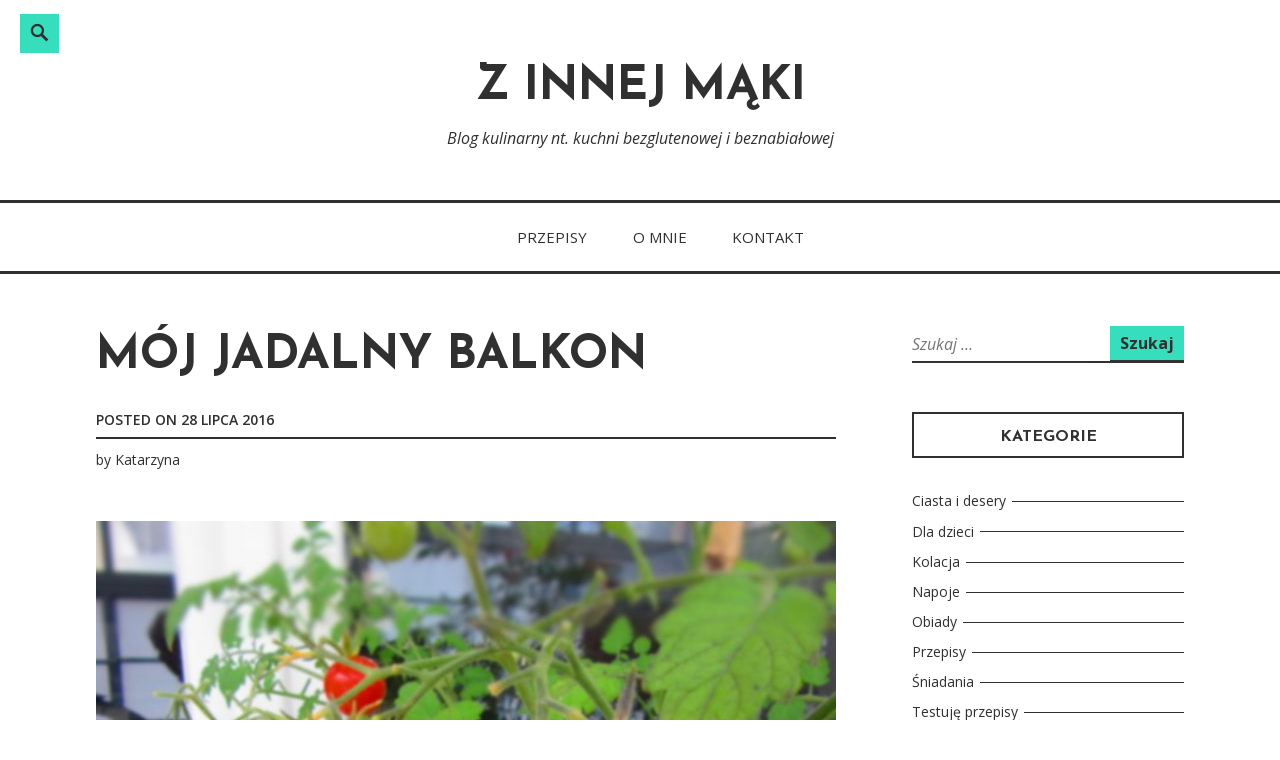

--- FILE ---
content_type: text/html; charset=UTF-8
request_url: http://zinnejmaki.pl/moj-jadalny-balkon/
body_size: 9906
content:
<!DOCTYPE html>
<html lang="pl-PL">
<head>
<meta charset="UTF-8">
<meta name="viewport" content="width=device-width, initial-scale=1">
<link rel="profile" href="http://gmpg.org/xfn/11">

<title>Mój jadalny balkon &#8211; Z innej mąki</title>
<meta name='robots' content='max-image-preview:large' />
<link rel='dns-prefetch' href='//fonts.googleapis.com' />
<link rel='dns-prefetch' href='//s.w.org' />
<link rel="alternate" type="application/rss+xml" title="Z innej mąki &raquo; Kanał z wpisami" href="http://zinnejmaki.pl/feed/" />
<link rel="alternate" type="application/rss+xml" title="Z innej mąki &raquo; Kanał z komentarzami" href="http://zinnejmaki.pl/comments/feed/" />
<link rel="alternate" type="application/rss+xml" title="Z innej mąki &raquo; Mój jadalny balkon Kanał z komentarzami" href="http://zinnejmaki.pl/moj-jadalny-balkon/feed/" />
		<script type="text/javascript">
			window._wpemojiSettings = {"baseUrl":"https:\/\/s.w.org\/images\/core\/emoji\/13.1.0\/72x72\/","ext":".png","svgUrl":"https:\/\/s.w.org\/images\/core\/emoji\/13.1.0\/svg\/","svgExt":".svg","source":{"concatemoji":"http:\/\/zinnejmaki.pl\/wp-includes\/js\/wp-emoji-release.min.js?ver=5.8.12"}};
			!function(e,a,t){var n,r,o,i=a.createElement("canvas"),p=i.getContext&&i.getContext("2d");function s(e,t){var a=String.fromCharCode;p.clearRect(0,0,i.width,i.height),p.fillText(a.apply(this,e),0,0);e=i.toDataURL();return p.clearRect(0,0,i.width,i.height),p.fillText(a.apply(this,t),0,0),e===i.toDataURL()}function c(e){var t=a.createElement("script");t.src=e,t.defer=t.type="text/javascript",a.getElementsByTagName("head")[0].appendChild(t)}for(o=Array("flag","emoji"),t.supports={everything:!0,everythingExceptFlag:!0},r=0;r<o.length;r++)t.supports[o[r]]=function(e){if(!p||!p.fillText)return!1;switch(p.textBaseline="top",p.font="600 32px Arial",e){case"flag":return s([127987,65039,8205,9895,65039],[127987,65039,8203,9895,65039])?!1:!s([55356,56826,55356,56819],[55356,56826,8203,55356,56819])&&!s([55356,57332,56128,56423,56128,56418,56128,56421,56128,56430,56128,56423,56128,56447],[55356,57332,8203,56128,56423,8203,56128,56418,8203,56128,56421,8203,56128,56430,8203,56128,56423,8203,56128,56447]);case"emoji":return!s([10084,65039,8205,55357,56613],[10084,65039,8203,55357,56613])}return!1}(o[r]),t.supports.everything=t.supports.everything&&t.supports[o[r]],"flag"!==o[r]&&(t.supports.everythingExceptFlag=t.supports.everythingExceptFlag&&t.supports[o[r]]);t.supports.everythingExceptFlag=t.supports.everythingExceptFlag&&!t.supports.flag,t.DOMReady=!1,t.readyCallback=function(){t.DOMReady=!0},t.supports.everything||(n=function(){t.readyCallback()},a.addEventListener?(a.addEventListener("DOMContentLoaded",n,!1),e.addEventListener("load",n,!1)):(e.attachEvent("onload",n),a.attachEvent("onreadystatechange",function(){"complete"===a.readyState&&t.readyCallback()})),(n=t.source||{}).concatemoji?c(n.concatemoji):n.wpemoji&&n.twemoji&&(c(n.twemoji),c(n.wpemoji)))}(window,document,window._wpemojiSettings);
		</script>
		<style type="text/css">
img.wp-smiley,
img.emoji {
	display: inline !important;
	border: none !important;
	box-shadow: none !important;
	height: 1em !important;
	width: 1em !important;
	margin: 0 .07em !important;
	vertical-align: -0.1em !important;
	background: none !important;
	padding: 0 !important;
}
</style>
	<link rel='stylesheet' id='wp-block-library-css'  href='http://zinnejmaki.pl/wp-includes/css/dist/block-library/style.min.css?ver=5.8.12' type='text/css' media='all' />
<style id='wp-block-library-theme-inline-css' type='text/css'>
#start-resizable-editor-section{display:none}.wp-block-audio figcaption{color:#555;font-size:13px;text-align:center}.is-dark-theme .wp-block-audio figcaption{color:hsla(0,0%,100%,.65)}.wp-block-code{font-family:Menlo,Consolas,monaco,monospace;color:#1e1e1e;padding:.8em 1em;border:1px solid #ddd;border-radius:4px}.wp-block-embed figcaption{color:#555;font-size:13px;text-align:center}.is-dark-theme .wp-block-embed figcaption{color:hsla(0,0%,100%,.65)}.blocks-gallery-caption{color:#555;font-size:13px;text-align:center}.is-dark-theme .blocks-gallery-caption{color:hsla(0,0%,100%,.65)}.wp-block-image figcaption{color:#555;font-size:13px;text-align:center}.is-dark-theme .wp-block-image figcaption{color:hsla(0,0%,100%,.65)}.wp-block-pullquote{border-top:4px solid;border-bottom:4px solid;margin-bottom:1.75em;color:currentColor}.wp-block-pullquote__citation,.wp-block-pullquote cite,.wp-block-pullquote footer{color:currentColor;text-transform:uppercase;font-size:.8125em;font-style:normal}.wp-block-quote{border-left:.25em solid;margin:0 0 1.75em;padding-left:1em}.wp-block-quote cite,.wp-block-quote footer{color:currentColor;font-size:.8125em;position:relative;font-style:normal}.wp-block-quote.has-text-align-right{border-left:none;border-right:.25em solid;padding-left:0;padding-right:1em}.wp-block-quote.has-text-align-center{border:none;padding-left:0}.wp-block-quote.is-large,.wp-block-quote.is-style-large{border:none}.wp-block-search .wp-block-search__label{font-weight:700}.wp-block-group.has-background{padding:1.25em 2.375em;margin-top:0;margin-bottom:0}.wp-block-separator{border:none;border-bottom:2px solid;margin-left:auto;margin-right:auto;opacity:.4}.wp-block-separator:not(.is-style-wide):not(.is-style-dots){width:100px}.wp-block-separator.has-background:not(.is-style-dots){border-bottom:none;height:1px}.wp-block-separator.has-background:not(.is-style-wide):not(.is-style-dots){height:2px}.wp-block-table thead{border-bottom:3px solid}.wp-block-table tfoot{border-top:3px solid}.wp-block-table td,.wp-block-table th{padding:.5em;border:1px solid;word-break:normal}.wp-block-table figcaption{color:#555;font-size:13px;text-align:center}.is-dark-theme .wp-block-table figcaption{color:hsla(0,0%,100%,.65)}.wp-block-video figcaption{color:#555;font-size:13px;text-align:center}.is-dark-theme .wp-block-video figcaption{color:hsla(0,0%,100%,.65)}.wp-block-template-part.has-background{padding:1.25em 2.375em;margin-top:0;margin-bottom:0}#end-resizable-editor-section{display:none}
</style>
<link rel='stylesheet' id='veggie-fonts-css'  href='https://fonts.googleapis.com/css?family=Josefin+Sans%3A400%2C100%2C100italic%2C300%2C300italic%2C400italic%2C600%2C600italic%2C700%2C700italic%7COpen+Sans%3A400%2C300%2C300italic%2C400italic%2C600%2C600italic%2C700%2C700italic%2C800%2C800italic&#038;subset=latin%2Clatin-ext' type='text/css' media='all' />
<link rel='stylesheet' id='veggie-style-css'  href='http://zinnejmaki.pl/wp-content/themes/veggie-lite/style.css?ver=5.8.12' type='text/css' media='all' />
<link rel='stylesheet' id='genericons-css'  href='http://zinnejmaki.pl/wp-content/themes/veggie-lite/genericons/genericons.css?ver=3.2' type='text/css' media='all' />
<script type='text/javascript' src='http://zinnejmaki.pl/wp-includes/js/jquery/jquery.min.js?ver=3.6.0' id='jquery-core-js'></script>
<script type='text/javascript' src='http://zinnejmaki.pl/wp-includes/js/jquery/jquery-migrate.min.js?ver=3.3.2' id='jquery-migrate-js'></script>
<script type='text/javascript' src='http://zinnejmaki.pl/wp-content/plugins/easy-facebook-likebox/facebook/frontend/assets/js/esf-free-popup.min.js?ver=6.2.7' id='easy-facebook-likebox-popup-script-js'></script>
<script type='text/javascript' id='easy-facebook-likebox-public-script-js-extra'>
/* <![CDATA[ */
var public_ajax = {"ajax_url":"http:\/\/zinnejmaki.pl\/wp-admin\/admin-ajax.php","efbl_is_fb_pro":""};
/* ]]> */
</script>
<script type='text/javascript' src='http://zinnejmaki.pl/wp-content/plugins/easy-facebook-likebox/facebook/frontend/assets/js/public.js?ver=6.2.7' id='easy-facebook-likebox-public-script-js'></script>
<!-- This site uses the Better Analytics plugin.  https://marketplace.digitalpoint.com/better-analytics.3354/item -->
<script type='text/javascript' src='http://zinnejmaki.pl/wp-content/plugins/better-analytics/js/loader.php?ver=1.2.6.js' ></script><link rel="https://api.w.org/" href="http://zinnejmaki.pl/wp-json/" /><link rel="alternate" type="application/json" href="http://zinnejmaki.pl/wp-json/wp/v2/posts/478" /><link rel="EditURI" type="application/rsd+xml" title="RSD" href="http://zinnejmaki.pl/xmlrpc.php?rsd" />
<link rel="wlwmanifest" type="application/wlwmanifest+xml" href="http://zinnejmaki.pl/wp-includes/wlwmanifest.xml" /> 
<meta name="generator" content="WordPress 5.8.12" />
<link rel="canonical" href="http://zinnejmaki.pl/moj-jadalny-balkon/" />
<link rel='shortlink' href='http://zinnejmaki.pl/?p=478' />
<link rel="alternate" type="application/json+oembed" href="http://zinnejmaki.pl/wp-json/oembed/1.0/embed?url=http%3A%2F%2Fzinnejmaki.pl%2Fmoj-jadalny-balkon%2F" />
<link rel="alternate" type="text/xml+oembed" href="http://zinnejmaki.pl/wp-json/oembed/1.0/embed?url=http%3A%2F%2Fzinnejmaki.pl%2Fmoj-jadalny-balkon%2F&#038;format=xml" />
<meta property="fb:app_id" content="2322186844755239"><meta property="fb:admins" content="">            <div id="fb-root"></div>
            <script>(function (d, s, id) {
                    var js, fjs = d.getElementsByTagName(s)[0];
                    if (d.getElementById(id))
                        return;
                    js = d.createElement(s);
                    js.id = id;
                    js.src = "//connect.facebook.net/pl_PL/sdk.js#xfbml=1&version=v2.0";
                    fjs.parentNode.insertBefore(js, fjs);
                }(document, 'script', 'facebook-jssdk'));</script>
            <style type="text/css">.recentcomments a{display:inline !important;padding:0 !important;margin:0 !important;}</style><link rel="icon" href="http://zinnejmaki.pl/wp-content/uploads/2016/04/cropped-fotolia_51364458_subscription_xl-32x32.jpg" sizes="32x32" />
<link rel="icon" href="http://zinnejmaki.pl/wp-content/uploads/2016/04/cropped-fotolia_51364458_subscription_xl-192x192.jpg" sizes="192x192" />
<link rel="apple-touch-icon" href="http://zinnejmaki.pl/wp-content/uploads/2016/04/cropped-fotolia_51364458_subscription_xl-180x180.jpg" />
<meta name="msapplication-TileImage" content="http://zinnejmaki.pl/wp-content/uploads/2016/04/cropped-fotolia_51364458_subscription_xl-270x270.jpg" />
</head>

<body class="post-template-default single single-post postid-478 single-format-standard group-blog singular">
	<a class="skip-link screen-reader-text" href="#content">Skip to content</a>
				<div class="social-block">
		<div class="search-toggle">
		  <a href="#search-container" class="screen-reader-text" aria-expanded="false" aria-controls="search-container" form="search">Search</a>
		</div>
		<div id="search-container" class="search-box-wrapper hide">
		  <div class="search-box">
			  <form role="search" method="get" class="search-form" action="http://zinnejmaki.pl/">
				<label>
					<span class="screen-reader-text">Szukaj:</span>
					<input type="search" class="search-field" placeholder="Szukaj &hellip;" value="" name="s" />
				</label>
				<input type="submit" class="search-submit" value="Szukaj" />
			</form>		  </div>
		</div>
	</div><!-- .social-block -->
		<div class="hfeed site">
		<div class="site-branding">
			<header id="masthead" class="site-header default" role="banner">
													<p class="site-title"><a href="http://zinnejmaki.pl/" rel="home">Z innej mąki</a></p>
										<p class="site-description">Blog kulinarny nt. kuchni bezglutenowej i beznabiałowej</p>
							</header>
		</div><!-- .site-branding -->
	</div><!-- #page -->

	<div class="primarymenu">
		<div class="hfeed site">
			<nav id="site-navigation" class="main-navigation" role="navigation">
				<button class="menu-toggle" aria-controls="primary-menu" aria-expanded="false">Menu</button>
				<div class="menu-menu-gorne-container"><ul id="primary-menu" class="menu"><li id="menu-item-30" class="menu-item menu-item-type-taxonomy menu-item-object-category current-post-ancestor current-menu-parent current-post-parent menu-item-30"><a href="http://zinnejmaki.pl/category/przepisy/">Przepisy</a></li>
<li id="menu-item-42" class="menu-item menu-item-type-post_type menu-item-object-page menu-item-42"><a href="http://zinnejmaki.pl/o-mnie/">O mnie</a></li>
<li id="menu-item-43" class="menu-item menu-item-type-post_type menu-item-object-page menu-item-43"><a href="http://zinnejmaki.pl/kontakt/">Kontakt</a></li>
</ul></div>			</nav><!-- #site-navigation -->
		</div><!-- .site -->
	</div><!-- .primarymenu -->

	<div id="page" class="hfeed site">
		<div id="content" class="site-content">
		<div id="primary" class="content-area">
		<main id="main" class="site-main" role="main">

		
			
<article id="post-478" class="post-478 post type-post status-publish format-standard hentry category-przepisy tag-pomidory">
	<header class="entry-header">
		
		<h1 class="entry-title">Mój jadalny balkon</h1>
				<div class="entry-meta">
			<p><span class="posted-on">Posted on <a href="http://zinnejmaki.pl/moj-jadalny-balkon/" rel="bookmark"><time class="entry-date published" datetime="2016-07-28T00:36:24+02:00">28 lipca 2016</time><time class="updated" datetime="2016-07-28T19:02:14+02:00">28 lipca 2016</time></a></span></p><span class="byline"> by <span class="author vcard"><a class="url fn n" href="http://zinnejmaki.pl/author/katarzyna/">Katarzyna</a></span></span>		</div><!-- .entry-meta -->
		
	</header><!-- .entry-header -->

	<div class="entry-content">
		<p><img loading="lazy" class="alignnone wp-image-493 size-large" src="http://zinnejmaki.pl/wp-content/uploads/2016/07/zdj_pomodorki-gałązka-1024x768.jpg" alt="zdj_pomodorki gałązka" width="740" height="555" srcset="http://zinnejmaki.pl/wp-content/uploads/2016/07/zdj_pomodorki-gałązka-1024x768.jpg 1024w, http://zinnejmaki.pl/wp-content/uploads/2016/07/zdj_pomodorki-gałązka-300x225.jpg 300w, http://zinnejmaki.pl/wp-content/uploads/2016/07/zdj_pomodorki-gałązka-768x576.jpg 768w, http://zinnejmaki.pl/wp-content/uploads/2016/07/zdj_pomodorki-gałązka-740x555.jpg 740w" sizes="(max-width: 740px) 100vw, 740px" /><br />
Zajmowanie się roślinami to duża przyjemność. Oglądanie jak rosną, kwitną, stałe rytuały podlewania i podziwiania jak od wczoraj się zmieniły to dla mnie radość. Zawsze na balkonie miałam kwiaty, a od zeszłego roku dołączyły pomidory. Nie wiedziałam, że uprawianie pomidorów jest takie proste a satysfakcja ich zerwania na niedzielne śniadanie nie do opisania 🙂 Wystarczy mały kawałek balkonu, parapetu czy podłogi, dużo światła i regularne podlewanie a w nagrodę mamy takie cudeńka jak widać na zdjęciu. Zachęcam wszystkich do uprawiania własnych warzyw!<span id="more-478"></span></p>
<p>W rym roku posadziłam pomidorki koktajlowe. Są niesamowicie słodkie i bardzo ozdobne, aż szkoda ich zrywać. Zapach dotykanych liści roznosi się po całym balkonie &#8211; lubię ten aromat.</p>
<p><img loading="lazy" class="alignnone wp-image-486 size-large" src="http://zinnejmaki.pl/wp-content/uploads/2016/07/IMG_4603-1024x768.jpg" alt="IMG_4603" width="740" height="555" srcset="http://zinnejmaki.pl/wp-content/uploads/2016/07/IMG_4603-1024x768.jpg 1024w, http://zinnejmaki.pl/wp-content/uploads/2016/07/IMG_4603-300x225.jpg 300w, http://zinnejmaki.pl/wp-content/uploads/2016/07/IMG_4603-768x576.jpg 768w, http://zinnejmaki.pl/wp-content/uploads/2016/07/IMG_4603-740x555.jpg 740w" sizes="(max-width: 740px) 100vw, 740px" /></p>
<p>To były początki. Cieszyłam się każdym nowym kwiatkiem. Ale żeby były pomidorki kwiatek musi być zapylony. Na otwartym balkonie można liczyć na trzmiele lub pszczółki, jeśli do nas przylecą. Jeśli nie, ważne aby roślina miała przewiew. Wówczas wiatr spełni tę rolę. Wyczytałam w książce &#8222;Ogródek w doniczkach&#8221;, że wystarczy codziennie delikatnie potrząsać kwiatami a dla bardziej wytrwałych polecają pocieranie kwiatów pędzelkiem. Wszystkie metody są skuteczne. Ja postawiłam na wiatr i jak widać spisał się na medal 🙂</p>
<p><img loading="lazy" class="alignnone wp-image-488 size-large" src="http://zinnejmaki.pl/wp-content/uploads/2016/07/IMG_4605-1024x768.jpg" alt="IMG_4605" width="740" height="555" srcset="http://zinnejmaki.pl/wp-content/uploads/2016/07/IMG_4605-1024x768.jpg 1024w, http://zinnejmaki.pl/wp-content/uploads/2016/07/IMG_4605-300x225.jpg 300w, http://zinnejmaki.pl/wp-content/uploads/2016/07/IMG_4605-768x576.jpg 768w, http://zinnejmaki.pl/wp-content/uploads/2016/07/IMG_4605-740x555.jpg 740w" sizes="(max-width: 740px) 100vw, 740px" /></p>
<p>Po kilku tygodniach zaczęły pojawiać się małe zielone pomidorki. Wszystkie liczyłam z radością. Trochę wspierałam je odżywką do pomidorów. Myślę, że dzięki niej miały więcej kwiatów.</p>
<p><img loading="lazy" class="alignnone wp-image-487 size-large" src="http://zinnejmaki.pl/wp-content/uploads/2016/07/IMG_4871-1024x768.jpg" alt="IMG_4871" width="740" height="555" srcset="http://zinnejmaki.pl/wp-content/uploads/2016/07/IMG_4871-1024x768.jpg 1024w, http://zinnejmaki.pl/wp-content/uploads/2016/07/IMG_4871-300x225.jpg 300w, http://zinnejmaki.pl/wp-content/uploads/2016/07/IMG_4871-768x576.jpg 768w, http://zinnejmaki.pl/wp-content/uploads/2016/07/IMG_4871-740x555.jpg 740w" sizes="(max-width: 740px) 100vw, 740px" /></p>
<p>I wreszcie dojrzewanie i pierwsze zbiory 🙂 A z pierwszych zbiorów oczywiście smaczne potrawy, na zdjęciu sałatka w wersji do pracy &#8211; miks sałat z gruszką, długo dojrzewającym baleronem, oliwkami, winogronami, jajkiem i ze świeżo zerwanymi pomidorkami, mniam 🙂</p>
<p><img loading="lazy" class="alignnone wp-image-501 size-large" src="http://zinnejmaki.pl/wp-content/uploads/2016/07/IMG_5802-1024x768.jpg" alt="IMG_5802" width="740" height="555" srcset="http://zinnejmaki.pl/wp-content/uploads/2016/07/IMG_5802-1024x768.jpg 1024w, http://zinnejmaki.pl/wp-content/uploads/2016/07/IMG_5802-300x225.jpg 300w, http://zinnejmaki.pl/wp-content/uploads/2016/07/IMG_5802-768x576.jpg 768w, http://zinnejmaki.pl/wp-content/uploads/2016/07/IMG_5802-740x555.jpg 740w" sizes="(max-width: 740px) 100vw, 740px" /></p>
<p>&nbsp;</p>
<p>&nbsp;</p>
<style>.fb_iframe_widget span{width:460px !important;} .fb_iframe_widget iframe {margin: 0 !important;}        .fb_edge_comment_widget { display: none !important; }</style><div style="width:100%; text-align:left"><div class="fb-like" style="width:450px; overflow: hidden !important; " data-href="http://zinnejmaki.pl/moj-jadalny-balkon/" data-size="small" data-colorscheme="light" data-width="450" data-layout="standard" data-action="like" data-show-faces="true" data-share="true" kid_directed_site="false"></div></div>			</div><!-- .entry-content -->

		<footer class="entry-footer">
		<span class="cat-links">Posted in <a href="http://zinnejmaki.pl/category/przepisy/" rel="category tag">Przepisy</a></span><span class="tags-links">Tagged <a href="http://zinnejmaki.pl/tag/pomidory/" rel="tag">pomidory</a></span>	</footer><!-- .entry-footer -->
	
		
<div class="titlecomment">
    <p class="author-title">Published by</p>
</div>
<div class="author-info">
	<div class="author-avatar">
		<img alt='' src='http://1.gravatar.com/avatar/d76cae9244bd29bdf388db4dee98c7aa?s=56&#038;d=retro&#038;r=g' srcset='http://1.gravatar.com/avatar/d76cae9244bd29bdf388db4dee98c7aa?s=112&#038;d=retro&#038;r=g 2x' class='avatar avatar-56 photo' height='56' width='56' loading='lazy'/>	</div><!-- .author-avatar -->

	<div class="author-description">
		<p class="author-title">Katarzyna</p>

		<p class="author-bio">
						<span><a class="author-link" href="http://zinnejmaki.pl/author/katarzyna/" rel="author">
				View all posts by Katarzyna			</a></span>
		</p><!-- .author-bio -->

	</div><!-- .author-description -->
</div><!-- .author-info -->	</article><!-- #post-## -->


			
	<nav class="navigation post-navigation" role="navigation" aria-label="Wpisy">
		<h2 class="screen-reader-text">Nawigacja wpisu</h2>
		<div class="nav-links"><div class="nav-previous"><a href="http://zinnejmaki.pl/domowy-kisiel-z-letnich-jablek/" rel="prev"><span class="meta-nav">Previous Post</span> Domowy kisiel z letnich jabłek</a></div><div class="nav-next"><a href="http://zinnejmaki.pl/tarta-ze-sliwkami-z-kruszonka/" rel="next"><span class="meta-nav">Next Post</span> Tarta ze śliwkami z kruszonką</a></div></div>
	</nav>
			
<div id="comments" class="comments-area">

	
	
	
		<div id="respond" class="comment-respond">
		<h3 id="reply-title" class="comment-reply-title">Dodaj komentarz <small><a rel="nofollow" id="cancel-comment-reply-link" href="/moj-jadalny-balkon/#respond" style="display:none;">Anuluj pisanie odpowiedzi</a></small></h3><form action="http://zinnejmaki.pl/wp-comments-post.php" method="post" id="commentform" class="comment-form" novalidate><p class="comment-notes"><span id="email-notes">Twój adres e-mail nie zostanie opublikowany.</span> Wymagane pola są oznaczone <span class="required">*</span></p><p class="comment-form-comment"><label for="comment">Komentarz</label> <textarea id="comment" name="comment" cols="45" rows="8" maxlength="65525" required="required"></textarea></p><p class="comment-form-author"><label for="author">Nazwa <span class="required">*</span></label> <input id="author" name="author" type="text" value="" size="30" maxlength="245" required='required' /></p>
<p class="comment-form-email"><label for="email">E-mail <span class="required">*</span></label> <input id="email" name="email" type="email" value="" size="30" maxlength="100" aria-describedby="email-notes" required='required' /></p>
<p class="comment-form-url"><label for="url">Witryna internetowa</label> <input id="url" name="url" type="url" value="" size="30" maxlength="200" /></p>
<p class="comment-form-cookies-consent"><input id="wp-comment-cookies-consent" name="wp-comment-cookies-consent" type="checkbox" value="yes" /> <label for="wp-comment-cookies-consent">Zapisz moje dane, adres e-mail i witrynę w przeglądarce aby wypełnić dane podczas pisania kolejnych komentarzy.</label></p>
<p class="form-submit"><input name="submit" type="submit" id="submit" class="submit" value="Opublikuj komentarz" /> <input type='hidden' name='comment_post_ID' value='478' id='comment_post_ID' />
<input type='hidden' name='comment_parent' id='comment_parent' value='0' />
</p><p style="display: none;"><input type="hidden" id="akismet_comment_nonce" name="akismet_comment_nonce" value="3ec1fb6cb1" /></p><input type="hidden" id="ak_js" name="ak_js" value="130"/><textarea name="ak_hp_textarea" cols="45" rows="8" maxlength="100" style="display: none !important;"></textarea></form>	</div><!-- #respond -->
	
</div><!-- #comments -->
		
		</main><!-- #main -->
	</div><!-- #primary -->

	
<div id="secondary" class="widget-area" role="complementary">
	<aside id="search-2" class="widget widget_search"><form role="search" method="get" class="search-form" action="http://zinnejmaki.pl/">
				<label>
					<span class="screen-reader-text">Szukaj:</span>
					<input type="search" class="search-field" placeholder="Szukaj &hellip;" value="" name="s" />
				</label>
				<input type="submit" class="search-submit" value="Szukaj" />
			</form></aside><aside id="categories-2" class="widget widget_categories"><h2 class="widget-title">Kategorie</h2>
			<ul>
					<li class="cat-item cat-item-6"><a href="http://zinnejmaki.pl/category/ciasta-i-desery/">Ciasta i desery</a>
</li>
	<li class="cat-item cat-item-124"><a href="http://zinnejmaki.pl/category/dla-dzieci/">Dla dzieci</a>
</li>
	<li class="cat-item cat-item-17"><a href="http://zinnejmaki.pl/category/kolacja/">Kolacja</a>
</li>
	<li class="cat-item cat-item-12"><a href="http://zinnejmaki.pl/category/napoje/">Napoje</a>
</li>
	<li class="cat-item cat-item-7"><a href="http://zinnejmaki.pl/category/obiady/">Obiady</a>
</li>
	<li class="cat-item cat-item-3"><a href="http://zinnejmaki.pl/category/przepisy/">Przepisy</a>
</li>
	<li class="cat-item cat-item-8"><a href="http://zinnejmaki.pl/category/sniadania/">Śniadania</a>
</li>
	<li class="cat-item cat-item-93"><a href="http://zinnejmaki.pl/category/testuje-przepisy/">Testuję przepisy</a>
</li>
	<li class="cat-item cat-item-34"><a href="http://zinnejmaki.pl/category/warsztaty/">Warsztaty</a>
</li>
	<li class="cat-item cat-item-36"><a href="http://zinnejmaki.pl/category/wegetarianskie/">Wegetariańskie</a>
</li>
	<li class="cat-item cat-item-113"><a href="http://zinnejmaki.pl/category/zdrowe-sniadania-moc-do-dzialania/">Zdrowe śniadania &#8211; moc do działania</a>
</li>
	<li class="cat-item cat-item-63"><a href="http://zinnejmaki.pl/category/zrob-to-sam/">Zrób to sam</a>
</li>
	<li class="cat-item cat-item-43"><a href="http://zinnejmaki.pl/category/zupy/">Zupy</a>
</li>
			</ul>

			</aside><aside id="tag_cloud-3" class="widget widget_tag_cloud"><h2 class="widget-title">Tagi</h2><div class="tagcloud"><a href="http://zinnejmaki.pl/tag/awokado/" class="tag-cloud-link tag-link-35 tag-link-position-1" style="font-size: 14pt;" aria-label="awokado (3 elementy)">awokado</a>
<a href="http://zinnejmaki.pl/tag/banan/" class="tag-cloud-link tag-link-54 tag-link-position-2" style="font-size: 19pt;" aria-label="banan (6 elementów)">banan</a>
<a href="http://zinnejmaki.pl/tag/batat/" class="tag-cloud-link tag-link-68 tag-link-position-3" style="font-size: 14pt;" aria-label="batat (3 elementy)">batat</a>
<a href="http://zinnejmaki.pl/tag/bez-cukru/" class="tag-cloud-link tag-link-81 tag-link-position-4" style="font-size: 11.6pt;" aria-label="bez cukru (2 elementy)">bez cukru</a>
<a href="http://zinnejmaki.pl/tag/bez-jajek/" class="tag-cloud-link tag-link-120 tag-link-position-5" style="font-size: 14pt;" aria-label="bez jajek (3 elementy)">bez jajek</a>
<a href="http://zinnejmaki.pl/tag/bez-nabialu/" class="tag-cloud-link tag-link-83 tag-link-position-6" style="font-size: 14pt;" aria-label="bez nabiału (3 elementy)">bez nabiału</a>
<a href="http://zinnejmaki.pl/tag/buraki/" class="tag-cloud-link tag-link-11 tag-link-position-7" style="font-size: 14pt;" aria-label="buraki (3 elementy)">buraki</a>
<a href="http://zinnejmaki.pl/tag/chia/" class="tag-cloud-link tag-link-84 tag-link-position-8" style="font-size: 11.6pt;" aria-label="chia (2 elementy)">chia</a>
<a href="http://zinnejmaki.pl/tag/chleb/" class="tag-cloud-link tag-link-21 tag-link-position-9" style="font-size: 8pt;" aria-label="chleb (1 element)">chleb</a>
<a href="http://zinnejmaki.pl/tag/ciecierzyca/" class="tag-cloud-link tag-link-92 tag-link-position-10" style="font-size: 14pt;" aria-label="ciecierzyca (3 elementy)">ciecierzyca</a>
<a href="http://zinnejmaki.pl/tag/cukinia/" class="tag-cloud-link tag-link-31 tag-link-position-11" style="font-size: 16pt;" aria-label="cukinia (4 elementy)">cukinia</a>
<a href="http://zinnejmaki.pl/tag/czerwona-fasola/" class="tag-cloud-link tag-link-86 tag-link-position-12" style="font-size: 11.6pt;" aria-label="czerwona fasola (2 elementy)">czerwona fasola</a>
<a href="http://zinnejmaki.pl/tag/danie-jednogarnkowe/" class="tag-cloud-link tag-link-42 tag-link-position-13" style="font-size: 11.6pt;" aria-label="danie jednogarnkowe (2 elementy)">danie jednogarnkowe</a>
<a href="http://zinnejmaki.pl/tag/jablka/" class="tag-cloud-link tag-link-14 tag-link-position-14" style="font-size: 19pt;" aria-label="jabłka (6 elementów)">jabłka</a>
<a href="http://zinnejmaki.pl/tag/jajka/" class="tag-cloud-link tag-link-16 tag-link-position-15" style="font-size: 17.6pt;" aria-label="jajka (5 elementów)">jajka</a>
<a href="http://zinnejmaki.pl/tag/jarmuz/" class="tag-cloud-link tag-link-30 tag-link-position-16" style="font-size: 14pt;" aria-label="jarmuż (3 elementy)">jarmuż</a>
<a href="http://zinnejmaki.pl/tag/kasza-jaglana/" class="tag-cloud-link tag-link-2 tag-link-position-17" style="font-size: 20pt;" aria-label="kasza jaglana (7 elementów)">kasza jaglana</a>
<a href="http://zinnejmaki.pl/tag/kokos/" class="tag-cloud-link tag-link-13 tag-link-position-18" style="font-size: 11.6pt;" aria-label="kokos (2 elementy)">kokos</a>
<a href="http://zinnejmaki.pl/tag/makrela/" class="tag-cloud-link tag-link-15 tag-link-position-19" style="font-size: 11.6pt;" aria-label="makrela (2 elementy)">makrela</a>
<a href="http://zinnejmaki.pl/tag/marchewka/" class="tag-cloud-link tag-link-107 tag-link-position-20" style="font-size: 14pt;" aria-label="marchewka (3 elementy)">marchewka</a>
<a href="http://zinnejmaki.pl/tag/migdaly/" class="tag-cloud-link tag-link-5 tag-link-position-21" style="font-size: 14pt;" aria-label="migdały (3 elementy)">migdały</a>
<a href="http://zinnejmaki.pl/tag/mleko/" class="tag-cloud-link tag-link-22 tag-link-position-22" style="font-size: 8pt;" aria-label="mleko (1 element)">mleko</a>
<a href="http://zinnejmaki.pl/tag/mleko-kokosowe/" class="tag-cloud-link tag-link-47 tag-link-position-23" style="font-size: 11.6pt;" aria-label="mleko kokosowe (2 elementy)">mleko kokosowe</a>
<a href="http://zinnejmaki.pl/tag/mleko-roslinne/" class="tag-cloud-link tag-link-74 tag-link-position-24" style="font-size: 11.6pt;" aria-label="mleko roślinne (2 elementy)">mleko roślinne</a>
<a href="http://zinnejmaki.pl/tag/maka-gryczana/" class="tag-cloud-link tag-link-20 tag-link-position-25" style="font-size: 19pt;" aria-label="mąka gryczana (6 elementów)">mąka gryczana</a>
<a href="http://zinnejmaki.pl/tag/maka-kokosowa/" class="tag-cloud-link tag-link-48 tag-link-position-26" style="font-size: 14pt;" aria-label="mąka kokosowa (3 elementy)">mąka kokosowa</a>
<a href="http://zinnejmaki.pl/tag/maka-kukurydziana/" class="tag-cloud-link tag-link-28 tag-link-position-27" style="font-size: 16pt;" aria-label="mąka kukurydziana (4 elementy)">mąka kukurydziana</a>
<a href="http://zinnejmaki.pl/tag/maka-ryzowa/" class="tag-cloud-link tag-link-23 tag-link-position-28" style="font-size: 22pt;" aria-label="mąka ryżowa (9 elementów)">mąka ryżowa</a>
<a href="http://zinnejmaki.pl/tag/maka-ziemniaczana/" class="tag-cloud-link tag-link-37 tag-link-position-29" style="font-size: 14pt;" aria-label="mąka ziemniaczana (3 elementy)">mąka ziemniaczana</a>
<a href="http://zinnejmaki.pl/tag/nalesniki/" class="tag-cloud-link tag-link-24 tag-link-position-30" style="font-size: 11.6pt;" aria-label="naleśniki (2 elementy)">naleśniki</a>
<a href="http://zinnejmaki.pl/tag/pasta/" class="tag-cloud-link tag-link-18 tag-link-position-31" style="font-size: 16pt;" aria-label="pasta (4 elementy)">pasta</a>
<a href="http://zinnejmaki.pl/tag/pestki-slonecznika/" class="tag-cloud-link tag-link-94 tag-link-position-32" style="font-size: 14pt;" aria-label="pestki słonecznika (3 elementy)">pestki słonecznika</a>
<a href="http://zinnejmaki.pl/tag/pieczarki/" class="tag-cloud-link tag-link-33 tag-link-position-33" style="font-size: 11.6pt;" aria-label="pieczarki (2 elementy)">pieczarki</a>
<a href="http://zinnejmaki.pl/tag/placki/" class="tag-cloud-link tag-link-50 tag-link-position-34" style="font-size: 16pt;" aria-label="placki (4 elementy)">placki</a>
<a href="http://zinnejmaki.pl/tag/pomarancze/" class="tag-cloud-link tag-link-19 tag-link-position-35" style="font-size: 8pt;" aria-label="pomarańcze (1 element)">pomarańcze</a>
<a href="http://zinnejmaki.pl/tag/pomidory/" class="tag-cloud-link tag-link-60 tag-link-position-36" style="font-size: 14pt;" aria-label="pomidory (3 elementy)">pomidory</a>
<a href="http://zinnejmaki.pl/tag/platki-owsiane-bezglutenowe/" class="tag-cloud-link tag-link-104 tag-link-position-37" style="font-size: 14pt;" aria-label="płatki owsiane bezglutenowe (3 elementy)">płatki owsiane bezglutenowe</a>
<a href="http://zinnejmaki.pl/tag/ryz/" class="tag-cloud-link tag-link-39 tag-link-position-38" style="font-size: 11.6pt;" aria-label="ryż (2 elementy)">ryż</a>
<a href="http://zinnejmaki.pl/tag/szparagi/" class="tag-cloud-link tag-link-51 tag-link-position-39" style="font-size: 11.6pt;" aria-label="szparagi (2 elementy)">szparagi</a>
<a href="http://zinnejmaki.pl/tag/tapioka/" class="tag-cloud-link tag-link-102 tag-link-position-40" style="font-size: 11.6pt;" aria-label="tapioka (2 elementy)">tapioka</a>
<a href="http://zinnejmaki.pl/tag/truskawki/" class="tag-cloud-link tag-link-57 tag-link-position-41" style="font-size: 14pt;" aria-label="truskawki (3 elementy)">truskawki</a>
<a href="http://zinnejmaki.pl/tag/weganskie/" class="tag-cloud-link tag-link-118 tag-link-position-42" style="font-size: 11.6pt;" aria-label="wegańskie (2 elementy)">wegańskie</a>
<a href="http://zinnejmaki.pl/tag/zielona-soczewica/" class="tag-cloud-link tag-link-25 tag-link-position-43" style="font-size: 11.6pt;" aria-label="zielona soczewica (2 elementy)">zielona soczewica</a>
<a href="http://zinnejmaki.pl/tag/ziemniaki/" class="tag-cloud-link tag-link-27 tag-link-position-44" style="font-size: 14pt;" aria-label="ziemniaki (3 elementy)">ziemniaki</a>
<a href="http://zinnejmaki.pl/tag/sliwki/" class="tag-cloud-link tag-link-61 tag-link-position-45" style="font-size: 11.6pt;" aria-label="śliwki (2 elementy)">śliwki</a></div>
</aside>
		<aside id="recent-posts-2" class="widget widget_recent_entries">
		<h2 class="widget-title">Ostatnie wpisy</h2>
		<ul>
											<li>
					<a href="http://zinnejmaki.pl/ciastka-owsiano-kokosowe-bez-glutenu-bez-nabialu-bez-jajek/">Ciastka owsiano-kokosowe (bez glutenu, bez nabiału, bez jajek)</a>
									</li>
											<li>
					<a href="http://zinnejmaki.pl/orkiszowe-ciasto-z-borowkami-bez-nabialu-bez-cukru/">Orkiszowe ciasto z borówkami (bez nabiału)</a>
									</li>
											<li>
					<a href="http://zinnejmaki.pl/ciasto-amarantusowo-migdalowe-bez-glutenu-bez-nabialu/">Ciasto amarantusowo-migdałowe (bez glutenu, bez nabiału)</a>
									</li>
											<li>
					<a href="http://zinnejmaki.pl/zupa-mocy-z-boczniakami/">Zupa Mocy z boczniakami</a>
									</li>
											<li>
					<a href="http://zinnejmaki.pl/gotowana-kapusta-czerwona-idealna-do-obiadu/">Gotowana kapusta czerwona &#8211; idealna do obiadu</a>
									</li>
					</ul>

		</aside><aside id="recent-comments-2" class="widget widget_recent_comments"><h2 class="widget-title">Najnowsze komentarze</h2><ul id="recentcomments"><li class="recentcomments"><span class="comment-author-link">Katarzyna</span> - <a href="http://zinnejmaki.pl/szarlotka-bezglutenowa/#comment-4756">Szarlotka bezglutenowa</a></li><li class="recentcomments"><span class="comment-author-link">Katarzyna</span> - <a href="http://zinnejmaki.pl/ciasto-amarantusowo-migdalowe-bez-glutenu-bez-nabialu/#comment-4755">Ciasto amarantusowo-migdałowe (bez glutenu, bez nabiału)</a></li><li class="recentcomments"><span class="comment-author-link">Katarzyna</span> - <a href="http://zinnejmaki.pl/gryczany-chlebek-pomidorowy/#comment-4754">Gryczany chlebek pomidorowy &#8211; bez glutenu, bez mleka, bez cukru</a></li><li class="recentcomments"><span class="comment-author-link">Natalia</span> - <a href="http://zinnejmaki.pl/gryczany-chlebek-pomidorowy/#comment-1273">Gryczany chlebek pomidorowy &#8211; bez glutenu, bez mleka, bez cukru</a></li><li class="recentcomments"><span class="comment-author-link">Magda</span> - <a href="http://zinnejmaki.pl/ciasto-amarantusowo-migdalowe-bez-glutenu-bez-nabialu/#comment-1012">Ciasto amarantusowo-migdałowe (bez glutenu, bez nabiału)</a></li></ul></aside><aside id="easy_facebook_page_plugin-2" class="widget widget_easy_facebook_page_plugin"><div id="fb-root"></div>
					<script>(function(d, s, id) {
					  var js, fjs = d.getElementsByTagName(s)[0];
					  if (d.getElementById(id)) return;
					  js = d.createElement(s); js.id = id;
					  js.async=true; 
					  js.src = "//connect.facebook.net/pl_PL/all.js#xfbml=1&appId=265957303744266";
					  fjs.parentNode.insertBefore(js, fjs);
					}(document, 'script', 'facebook-jssdk'));</script> <div class="efbl-like-box 1">
							<div class="fb-page" data-animclass="fadeIn" data-href="https://www.facebook.com/zinnejmaki" data-hide-cover=false data-width="270"   data-height="" data-show-facepile=true  data-show-posts=false data-adapt-container-width=true data-hide-cta=false data-small-header="false">
							</div> 
							
						</div>
					</aside></div><!-- #secondary -->	
	</div><!-- #content -->

			<div class="site-info" role="contentinfo">
		<div class="copyright">
								    <a href="https://www.anarieldesign.com/free-food-recipes-wordpress-theme/">Theme: Veggie Lite</a>
			    </div>
	</div><!-- .site-info -->
	</div><!-- #page -->

<meta id="ba_s" property="options" content="" data-o="{&quot;tid&quot;:&quot;UA-76799199-1&quot;,&quot;co&quot;:&quot;auto&quot;,&quot;g&quot;:1074203496,&quot;dl&quot;:&quot;\\.avi|\\.dmg|\\.doc|\\.exe|\\.gz|\\.mpg|\\.mp3|\\.pdf|\\.ppt|\\.psd|\\.rar|\\.wmv|\\.xls|\\.zip&quot;,&quot;s&quot;:2,&quot;a&quot;:0}" /><script type='text/javascript' src='http://zinnejmaki.pl/wp-content/themes/veggie-lite/js/search.js?ver=1.0' id='veggie-search-js'></script>
<script type='text/javascript' src='http://zinnejmaki.pl/wp-content/themes/veggie-lite/js/navigation.js?ver=20120206' id='veggie-navigation-js'></script>
<script type='text/javascript' src='http://zinnejmaki.pl/wp-content/themes/veggie-lite/js/skip-link-focus-fix.js?ver=20130115' id='veggie-skip-link-focus-fix-js'></script>
<script type='text/javascript' src='http://zinnejmaki.pl/wp-includes/js/comment-reply.min.js?ver=5.8.12' id='comment-reply-js'></script>
<script type='text/javascript' src='http://zinnejmaki.pl/wp-includes/js/wp-embed.min.js?ver=5.8.12' id='wp-embed-js'></script>
<script defer type='text/javascript' src='http://zinnejmaki.pl/wp-content/plugins/akismet/_inc/form.js?ver=4.1.10' id='akismet-form-js'></script>

</body>
</html>

--- FILE ---
content_type: text/plain
request_url: https://www.google-analytics.com/j/collect?v=1&_v=j102&a=1380706659&t=pageview&_s=1&dl=http%3A%2F%2Fzinnejmaki.pl%2Fmoj-jadalny-balkon%2F&ul=en-us%40posix&dt=M%C3%B3j%20jadalny%20balkon%20%E2%80%93%20Z%20innej%20m%C4%85ki&sr=1280x720&vp=1280x720&_u=YGBAgUABAAAAACAAI~&jid=414230249&gjid=466617186&cid=867310840.1769625676&tid=UA-76799199-1&_gid=1348126128.1769625676&_slc=1&z=264090380
body_size: -284
content:
2,cG-ZYRB6H8D8H